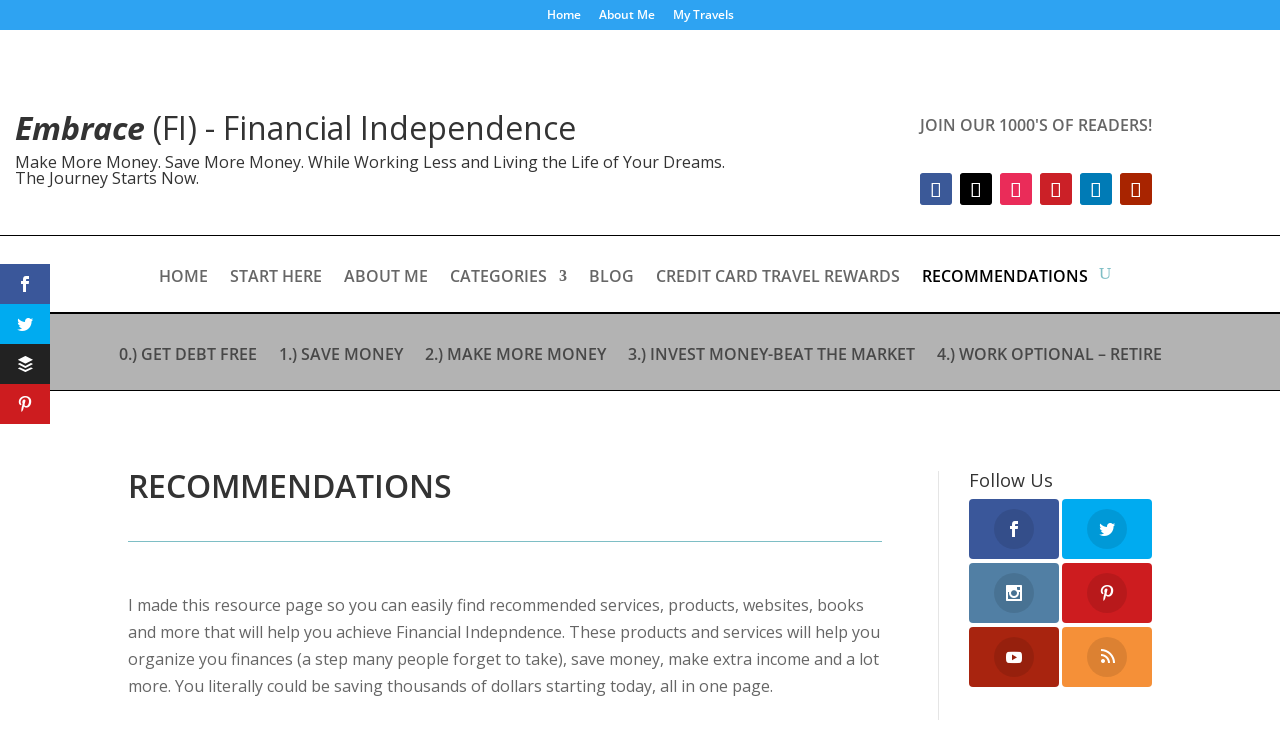

--- FILE ---
content_type: text/css
request_url: https://embracefi.com/wp-content/et-cache/81/et-core-unified-81.min.css?ver=1764978755
body_size: -235
content:
#bitnami-banner{display:none}#main-header{display:none}#et-secondary-menu{float:none;text-align:center}#main-footer{display:none}.cstm-postslide .et_pb_slides .et_pb_slider_container_inner{vertical-align:top!important}.cstm-postslide h2.et_pb_slide_title{min-height:155px}

--- FILE ---
content_type: text/css
request_url: https://embracefi.com/wp-content/et-cache/81/et-divi-dynamic-tb-545-81-late.css
body_size: -225
content:
@font-face{font-family:ETmodules;font-display:block;src:url(//www.embracefi.com/wp-content/themes/Divi/core/admin/fonts/modules/social/modules.eot);src:url(//www.embracefi.com/wp-content/themes/Divi/core/admin/fonts/modules/social/modules.eot?#iefix) format("embedded-opentype"),url(//www.embracefi.com/wp-content/themes/Divi/core/admin/fonts/modules/social/modules.woff) format("woff"),url(//www.embracefi.com/wp-content/themes/Divi/core/admin/fonts/modules/social/modules.ttf) format("truetype"),url(//www.embracefi.com/wp-content/themes/Divi/core/admin/fonts/modules/social/modules.svg#ETmodules) format("svg");font-weight:400;font-style:normal}

--- FILE ---
content_type: text/css
request_url: https://embracefi.com/wp-content/et-cache/81/et-divi-dynamic-tb-545-81-late.css?ver=1764978756
body_size: -125
content:
@font-face{font-family:ETmodules;font-display:block;src:url(//www.embracefi.com/wp-content/themes/Divi/core/admin/fonts/modules/social/modules.eot);src:url(//www.embracefi.com/wp-content/themes/Divi/core/admin/fonts/modules/social/modules.eot?#iefix) format("embedded-opentype"),url(//www.embracefi.com/wp-content/themes/Divi/core/admin/fonts/modules/social/modules.woff) format("woff"),url(//www.embracefi.com/wp-content/themes/Divi/core/admin/fonts/modules/social/modules.ttf) format("truetype"),url(//www.embracefi.com/wp-content/themes/Divi/core/admin/fonts/modules/social/modules.svg#ETmodules) format("svg");font-weight:400;font-style:normal}

--- FILE ---
content_type: text/css
request_url: https://embracefi.com/wp-content/et-cache/81/et-core-unified-tb-545-deferred-81.min.css?ver=1764978756
body_size: -289
content:
.et_pb_section_4.et_section_specialty>.et_pb_row,.et_pb_section_4>.et_pb_row{max-width:1250px}.et_pb_text_4 h1{font-weight:600;font-size:32px}.et_pb_divider_0:before{border-top-color:#7EBEC5}.et_pb_section_4{width:100%;margin-left:auto!important;margin-right:auto!important}